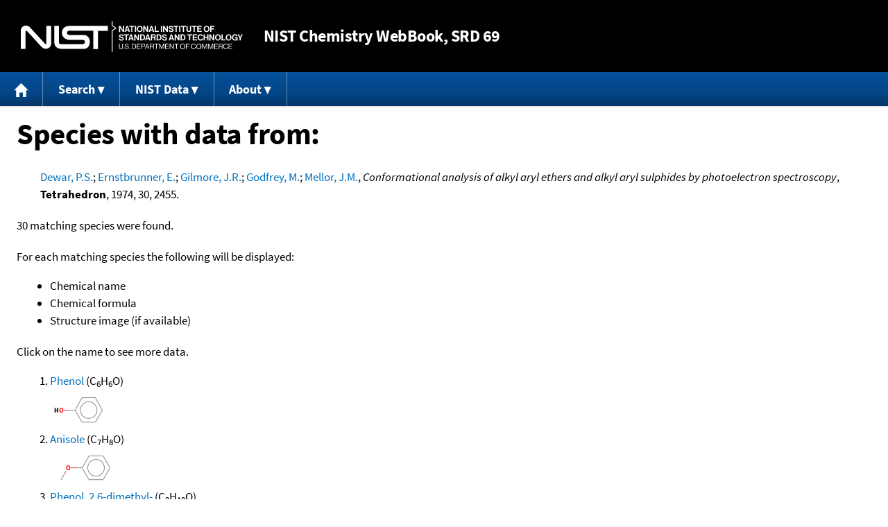

--- FILE ---
content_type: text/html; charset=UTF-8
request_url: https://webbook.nist.gov/cgi/cbook.cgi?Source=1974DEW%2FERN2455&Units=CAL&Mask=20
body_size: 4673
content:
<!DOCTYPE html>
<html lang="en">
<head>
<meta http-equiv="Content-Type" content="text/html; charset=UTF-8" />
<meta http-equiv="X-UA-Compatible" content="IE=edge" />
<title>Search Results</title>
<meta name="ROBOTS" content="NOINDEX, NOFOLLOW" />

<meta name="viewport" content="width = device-width" />

<link rel="stylesheet" type="text/css"
 href="/chemistry/style/webbook.css"
 title="Default Chemistry WebBook style"
 media="screen, print" />

<link rel="icon"
 sizes="64x64 48x48 32x32 16x16"
 href="/favicon.ico"
 type="image/x-icon" />

<link rel="apple-touch-icon"
 sizes="76x76"
 href="/chemistry/img/touch-icon-76x76.png"
 type="image/png" />
<link rel="apple-touch-icon"
 sizes="120x120"
 href="/chemistry/img/touch-icon-120x120.png"
 type="image/png" />
<link rel="apple-touch-icon"
 sizes="152x152"
 href="/chemistry/img/touch-icon-152x152.png"
 type="image/png" />
<link rel="apple-touch-icon"
 sizes="180x180"
 href="/chemistry/img/touch-icon-180x180.png"
 type="image/png" />
<link rel="apple-touch-icon"
 sizes="192x192"
 href="/chemistry/img/touch-icon-192x192.png"
 type="image/png" />

<link rel="manifest"
 href="/manifest.webmanifest"
 type="application/manifest+json" />

<link rel="help"
 href="/chemistry/#Documentation"
 title="Documentation" />
<link rel="search"
 href="/chemistry/#Search"
 title="Search options" />
<link rel="author"
 href="/chemistry/#Top"
 title="Credits" />
<link rel="license"
 href="/chemistry/#Notes"
 title="Notes" />

<link rel="home"
 href="/chemistry/"
 title="Main site page" />


<!-- Dublin Core metadata -->
<link rel="schema.DCTERMS" href="http://purl.org/dc/terms/" />

<meta name="DCTERMS.title"
  content="Search Results" />
<meta name="DCTERMS.creator"
 content="NIST Office of Data and Informatics" />
<meta name="DCTERMS.publisher"
 content="National Institute of Standards and Technology" />
<link rel="DCTERMS.isPartOf"
  href="https://doi.org/10.18434/T4D303" />

<!-- Open Graph metadata -->
<meta name="og:title"
  content="Search Results" />
<meta name="og:type"
  content="website" />

<meta name="og:image"
  content="/chemistry/img/touch-icon-180x180.png" />
<meta name="og:image:alt"
 content="site icon" />


<!-- Schema.org metadata -->
<script type="application/ld+json">
{
  "@context" : "http://schema.org/",
  "@type" : "Dataset",
  "name" : "Search Results",
  "description" : "This page, \"Search Results\", is part of the NIST Chemistry WebBook. This site and its contents are part of the NIST Standard Reference Data Program.",
  "license" : "https://www.nist.gov/open/copyright-fair-use-and-licensing-statements-srd-data-software-and-technical-series-publications#SRD",
  "publisher" : {
    "@type" : "Organization",
    "@id" : "https://ror.org/05xpvk416",
    "name" : "National Institute of Standards and Technology",
    "url" : "https://www.nist.gov",
    "sameAs" : "https://doi.org/10.13039/100000161"
  },
  "isPartOf" : "https://doi.org/10.18434/T4D303"
}
</script>



<!-- GSA Digital Analytics Program -->
<script async="async" id="_fed_an_ua_tag" src="https://dap.digitalgov.gov/Universal-Federated-Analytics-Min.js?agency=NIST&amp;subagency=webbook&amp;yt=false&amp;exts=mol,sdf,jdx,ppsx,pps,f90,sch,rtf,wrl,txz,m1v,xlsm,msi,xsd,f,tif,eps,mpg,xml,pl,xlt,c"></script>
<!-- End of GSA Digital Analytics Program -->
<!-- NIST Google Analtyics -->
<script async="async" src="https://www.googletagmanager.com/gtag/js?id=G-PS24JGCKSZ"></script>
<script>
  window.dataLayer = window.dataLayer || [];
  function gtag(){dataLayer.push(arguments);}
  gtag('js', new Date());
  gtag('config', 'G-PS24JGCKSZ',
       {'cookie_domain': 'webbook.nist.gov',
        'cookie_flags': 'SameSite=None;Secure'});
</script>
<!-- End of NIST Google Analytics -->









<script type="text/javascript"
        src="/packages/jquery/jquery-3.5.1.min.js"></script>





<script type="text/javascript"
        src="/packages/menu/menu.js"></script>




<script type="text/javascript"
 src="/packages/nist/nist-exit-script.js"></script>

<script type="text/javascript"
 src="/packages/local/copy-button.js"></script>

<!-- svg4everybody.js by Jon Neal enables external SVG on older
     browsers. See https://github.com/jonathantneal/svg4everybody
     for more information. -->
<script src="/packages/svg4everybody/svg4everybody.js"></script>
<script>svg4everybody();</script>


</head>
<body>
<p id="skip-link"><a class="element-invisible element-focusable" href="#main">
Jump to content</a>
</p>
<header>
<div class="webbook_header_bar"  role="presentation"
  aria-label="Site label for NIST Chemistry WebBook">
<span class="logo">
  <a target="_blank" rel="noopener noreferrer" href="https://www.nist.gov/"
     title="Link to NIST home page">National Institute of Standards and
    Technology</a>
</span>
<h1><span class="no-handheld">NIST</span> Chemistry
  WebBook<span class="no-handheld">, SRD 69</span></h1>
</div>

<div class="no-print" role="navigation" aria-label="Main menu">
  <ul class="webbook_nav">
    <li>
      <a href="/chemistry/"
         title="Main page of this site">
        <span class="sr-only">Home</span>
        <svg xmlns="http://www.w3.org/2000/svg"
             xmlns:xlink="http://www.w3.org/1999/xlink"
             class="webbook_icon_big" role="img"
             aria-label="Home" aria-hidden="true">
          <use xlink:href="/chemistry//img/icons.svg#home-icon"></use>
      </svg></a>
    </li>
    <li>
      <a class="menu_below" href="#">Search</a>
      <ul>
        <li>
          <a href="/chemistry/name-ser/"
             title="Search for species by chemical name">
            Name</a>
        </li>
        <li>
          <a href="/chemistry/form-ser/"
             title="Search for species by chemical formula">
            Formula</a>
        </li>
        <li>
          <a href="/chemistry/inchi-ser/"
             title="Search for species by InChI or InChIKey">
            IUPAC identifier</a>
        </li>
        <li>
          <a href="/chemistry/cas-ser/"
             title="Search for species by CAS number">
            CAS number</a>
        </li>
        <li>
          <a href="/chemistry/#Search"
             title="More serach options on the main page of this site">
            More options</a>
        </li>
      </ul>
    </li>
    <li class="no-handheld">
      <a class="menu_below" href="#">NIST Data</a>
      <ul>
        <li>
          <a href="https://www.nist.gov/srd/"
             title="Standard Reference Data page">SRD Program
          </a>
        </li>
        <li>
          <a href="https://data.nist.gov/sdp/"
             title="NIST data discovery site">Science Data Portal
          </a>
        </li>
        <li>
          <a href="https://www.nist.gov/mml/odi/"
             title="Office of Data and Informatics page">Office of Data
            and Informatics
          </a>
        </li>
      </ul>
    </li>
    <li>
      <a class="menu_below" href="#">About</a>
      <ul>
        <li>
          <a href="/chemistry/faq/"
             title="Frequently asked questions page">
          FAQ</a>
        </li>
        <li>
          <a href="/chemistry/#CreditsControl"
             title="Credits on the main page of the site">
            Credits</a>
        </li>
        <li>
          <a href="/chemistry/#Documentation"
             title="More documentation on the main page of the site">
            More documentation</a>
        </li>
      </ul>
    </li>
  </ul>
</div>

</header>

<main id="main">





<h1>Species with data from:</h1>

<p class="indented">
<span class="Z3988" title="ctx_ver=Z39.88-2004&amp;rft_val_fmt=info%3Aofi%2Ffmt%3Akev%3Amtx%3Ajournal&amp;rft.au=Dewar%2C+P.S.&amp;rft.au=Ernstbrunner%2C+E.&amp;rft.au=Gilmore%2C+J.R.&amp;rft.au=Godfrey%2C+M.&amp;rft.au=Mellor%2C+J.M.&amp;rft.atitle=Conformational+analysis+of+alkyl+aryl+ethers+and+alkyl+aryl+sulphides+by+photoelectron+spectroscopy&amp;rft.date=1974&amp;rft.pages=2455&amp;rft.stitle=Tetrahedron&amp;rft.volume=30"></span>
<a href="/cgi/cbook.cgi?Author=Dewar%2C+P.S.&amp;Units=CAL&amp;Mask=20">Dewar, P.S.</a>; <a href="/cgi/cbook.cgi?Author=Ernstbrunner%2C+E.&amp;Units=CAL&amp;Mask=20">Ernstbrunner, E.</a>; <a href="/cgi/cbook.cgi?Author=Gilmore%2C+J.R.&amp;Units=CAL&amp;Mask=20">Gilmore, J.R.</a>; <a href="/cgi/cbook.cgi?Author=Godfrey%2C+M.&amp;Units=CAL&amp;Mask=20">Godfrey, M.</a>; <a href="/cgi/cbook.cgi?Author=Mellor%2C+J.M.&amp;Units=CAL&amp;Mask=20">Mellor, J.M.</a>,
<em>Conformational analysis of alkyl aryl ethers and alkyl aryl sulphides by photoelectron spectroscopy</em>,
<strong>Tetrahedron</strong>, 1974, 30, 2455.
</p>




<p>
30 matching species were found.
</p>


<p>
For each matching species the following will be displayed:
</p>
<ul>

<li>Chemical name</li>
<li>Chemical formula</li>
<li>Structure image (if available)</li>
</ul>

<p>
Click on the name to see more data.
</p>

<ol>
<li><a href="/cgi/cbook.cgi?ID=C108952&amp;Units=CAL&amp;Mask=20">Phenol</a>  (C<sub>6</sub>H<sub>6</sub>O)<br /><img src="/cgi/cbook.cgi?Reduced=C108952&amp;Type=Color" style="vertical-align: top;" alt="C6H6O" />
</li>
<li><a href="/cgi/cbook.cgi?ID=C100663&amp;Units=CAL&amp;Mask=20">Anisole</a>  (C<sub>7</sub>H<sub>8</sub>O)<br /><img src="/cgi/cbook.cgi?Reduced=C100663&amp;Type=Color" style="vertical-align: top;" alt="C7H8O" />
</li>
<li><a href="/cgi/cbook.cgi?ID=C576261&amp;Units=CAL&amp;Mask=20">Phenol, 2,6-dimethyl-</a>  (C<sub>8</sub>H<sub>10</sub>O)<br /><img src="/cgi/cbook.cgi?Reduced=C576261&amp;Type=Color" style="vertical-align: top;" alt="C8H10O" />
</li>
<li><a href="/cgi/cbook.cgi?ID=C104938&amp;Units=CAL&amp;Mask=20">Benzene, 1-methoxy-4-methyl-</a>  (C<sub>8</sub>H<sub>10</sub>O)<br /><img src="/cgi/cbook.cgi?Reduced=C104938&amp;Type=Color" style="vertical-align: top;" alt="C8H10O" />
</li>
<li><a href="/cgi/cbook.cgi?ID=C103731&amp;Units=CAL&amp;Mask=20">Benzene, ethoxy-</a>  (C<sub>8</sub>H<sub>10</sub>O)<br /><img src="/cgi/cbook.cgi?Reduced=C103731&amp;Type=Color" style="vertical-align: top;" alt="C8H10O" />
</li>
<li><a href="/cgi/cbook.cgi?ID=C108985&amp;Units=CAL&amp;Mask=20">Benzenethiol</a>  (C<sub>6</sub>H<sub>6</sub>S)<br /><img src="/cgi/cbook.cgi?Reduced=C108985&amp;Type=Color" style="vertical-align: top;" alt="C6H6S" />
</li>
<li><a href="/cgi/cbook.cgi?ID=C100685&amp;Units=CAL&amp;Mask=20">Benzene, (methylthio)-</a>  (C<sub>7</sub>H<sub>8</sub>S)<br /><img src="/cgi/cbook.cgi?Reduced=C100685&amp;Type=Color" style="vertical-align: top;" alt="C7H8S" />
</li>
<li><a href="/cgi/cbook.cgi?ID=C622388&amp;Units=CAL&amp;Mask=20">Benzene, (ethylthio)-</a>  (C<sub>8</sub>H<sub>10</sub>S)<br /><img src="/cgi/cbook.cgi?Reduced=C622388&amp;Type=Color" style="vertical-align: top;" alt="C8H10S" />
</li>
<li><a href="/cgi/cbook.cgi?ID=C106456&amp;Units=CAL&amp;Mask=20">Benzenethiol, 4-methyl-</a>  (C<sub>7</sub>H<sub>8</sub>S)<br /><img src="/cgi/cbook.cgi?Reduced=C106456&amp;Type=Color" style="vertical-align: top;" alt="C7H8S" />
</li>
<li><a href="/cgi/cbook.cgi?ID=C2741164&amp;Units=CAL&amp;Mask=20">Benzene, 1-methylethoxy-</a>  (C<sub>9</sub>H<sub>12</sub>O)<br /><img src="/cgi/cbook.cgi?Reduced=C2741164&amp;Type=Color" style="vertical-align: top;" alt="C9H12O" />
</li>
<li><a href="/cgi/cbook.cgi?ID=C6669132&amp;Units=CAL&amp;Mask=20">Benzene, (1,1-dimethylethoxy)-</a>  (C<sub>10</sub>H<sub>14</sub>O)<br /><img src="/cgi/cbook.cgi?Reduced=C6669132&amp;Type=Color" style="vertical-align: top;" alt="C10H14O" />
</li>
<li><a href="/cgi/cbook.cgi?ID=C1004666&amp;Units=CAL&amp;Mask=20">Benzene, 2-methoxy-1,3-dimethyl-</a>  (C<sub>9</sub>H<sub>12</sub>O)<br /><img src="/cgi/cbook.cgi?Reduced=C1004666&amp;Type=Color" style="vertical-align: top;" alt="C9H12O" />
</li>
<li><a href="/cgi/cbook.cgi?ID=C3019190&amp;Units=CAL&amp;Mask=20">Benzene, [(1,1-dimethylethyl)thio]-</a>  (C<sub>10</sub>H<sub>14</sub>S)<br /><img src="/cgi/cbook.cgi?Reduced=C3019190&amp;Type=Color" style="vertical-align: top;" alt="C10H14S" />
</li>
<li><a href="/cgi/cbook.cgi?ID=C623132&amp;Units=CAL&amp;Mask=20">Benzene, 1-methyl-4-(methylthio)-</a>  (C<sub>8</sub>H<sub>10</sub>S)<br /><img src="/cgi/cbook.cgi?Reduced=C623132&amp;Type=Color" style="vertical-align: top;" alt="C8H10S" />
</li>
<li><a href="/cgi/cbook.cgi?ID=C3019203&amp;Units=CAL&amp;Mask=20">Sulfide, isopropyl phenyl</a>  (C<sub>9</sub>H<sub>12</sub>S)<br /><img src="/cgi/cbook.cgi?Reduced=C3019203&amp;Type=Color" style="vertical-align: top;" alt="C9H12S" />
</li>
<li><a href="/cgi/cbook.cgi?ID=C622606&amp;Units=CAL&amp;Mask=20">Benzene, 1-ethoxy-4-methyl-</a>  (C<sub>9</sub>H<sub>12</sub>O)<br /><img src="/cgi/cbook.cgi?Reduced=C622606&amp;Type=Color" style="vertical-align: top;" alt="C9H12O" />
</li>
<li><a href="/cgi/cbook.cgi?ID=C4886775&amp;Units=CAL&amp;Mask=20">Benzene, 1-methyl-3-(methylthio)-</a>  (C<sub>8</sub>H<sub>10</sub>S)<br /><img src="/cgi/cbook.cgi?Reduced=C4886775&amp;Type=Color" style="vertical-align: top;" alt="C8H10S" />
</li>
<li><a href="/cgi/cbook.cgi?ID=C108407&amp;Units=CAL&amp;Mask=20">Benzenethiol, 3-methyl-</a>  (C<sub>7</sub>H<sub>8</sub>S)<br /><img src="/cgi/cbook.cgi?Reduced=C108407&amp;Type=Color" style="vertical-align: top;" alt="C7H8S" />
</li>
<li><a href="/cgi/cbook.cgi?ID=C137064&amp;Units=CAL&amp;Mask=20">Benzenethiol, 2-methyl-</a>  (C<sub>7</sub>H<sub>8</sub>S)<br /><img src="/cgi/cbook.cgi?Reduced=C137064&amp;Type=Color" style="vertical-align: top;" alt="C7H8S" />
</li>
<li><a href="/cgi/cbook.cgi?ID=C622639&amp;Units=CAL&amp;Mask=20">Benzene, 1-(ethylthio)-4-methyl-</a>  (C<sub>9</sub>H<sub>12</sub>S)<br /><img src="/cgi/cbook.cgi?Reduced=C622639&amp;Type=Color" style="vertical-align: top;" alt="C9H12S" />
</li>
<li><a href="/cgi/cbook.cgi?ID=C34786248&amp;Units=CAL&amp;Mask=20">Benzene, 1-(ethylthio)-3-methyl-</a>  (C<sub>9</sub>H<sub>12</sub>S)<br /><img src="/cgi/cbook.cgi?Reduced=C34786248&amp;Type=Color" style="vertical-align: top;" alt="C9H12S" />
</li>
<li><a href="/cgi/cbook.cgi?ID=C26620086&amp;Units=CAL&amp;Mask=20">Benzene,2-ethoxy-1,3-dimethyl-</a>  (C<sub>10</sub>H<sub>14</sub>O)<br /><img src="/cgi/cbook.cgi?Reduced=C26620086&amp;Type=Color" style="vertical-align: top;" alt="C10H14O" />
</li>
<li><a href="/cgi/cbook.cgi?ID=C15359985&amp;Units=CAL&amp;Mask=20">Benzene, 1-(1,1-dimethylethoxy)-4-methyl-</a>  (C<sub>11</sub>H<sub>16</sub>O)<br /><img src="/cgi/cbook.cgi?Reduced=C15359985&amp;Type=Color" style="vertical-align: top;" alt="C11H16O" />
</li>
<li><a href="/cgi/cbook.cgi?ID=C7439103&amp;Units=CAL&amp;Mask=20">Benzene, 1-[(1,1-dimethylethyl)thio]-4-methyl-</a>  (C<sub>11</sub>H<sub>16</sub>S)<br /><img src="/cgi/cbook.cgi?Reduced=C7439103&amp;Type=Color" style="vertical-align: top;" alt="C11H16S" />
</li>
<li><a href="/cgi/cbook.cgi?ID=C14905807&amp;Units=CAL&amp;Mask=20">Benzene, 1-methyl-3-[(1-methylethyl)thio]-</a>  (C<sub>10</sub>H<sub>14</sub>S)<br /><img src="/cgi/cbook.cgi?Reduced=C14905807&amp;Type=Color" style="vertical-align: top;" alt="C10H14S" />
</li>
<li><a href="/cgi/cbook.cgi?ID=C34786260&amp;Units=CAL&amp;Mask=20">tert-Butyl m-Tolyl sulfide</a>  (C<sub>11</sub>H<sub>16</sub>S)<br /><img src="/cgi/cbook.cgi?Reduced=C34786260&amp;Type=Color" style="vertical-align: top;" alt="C11H16S" />
</li>
<li><a href="/cgi/cbook.cgi?ID=C14905818&amp;Units=CAL&amp;Mask=20">Benzene, 1-methyl-4-[(1-methylethyl)thio]-</a>  (C<sub>10</sub>H<sub>14</sub>S)<br /><img src="/cgi/cbook.cgi?Reduced=C14905818&amp;Type=Color" style="vertical-align: top;" alt="C10H14S" />
</li>
<li><a href="/cgi/cbook.cgi?ID=C54350311&amp;Units=CAL&amp;Mask=20">Benzene, 1,3-dimethyl-2-(1-methylethoxy)-</a>  (C<sub>11</sub>H<sub>16</sub>O)</li>
<li><a href="/cgi/cbook.cgi?ID=C54350322&amp;Units=CAL&amp;Mask=20">Benzene,2-(1,1-dimethylethoxy)-1,3-dimethyl-</a>  (C<sub>12</sub>H<sub>18</sub>O)</li>
<li><a href="/cgi/cbook.cgi?ID=C22921104&amp;Units=CAL&amp;Mask=20">Benzene,1-methyl-4-(1-methylethoxy)-</a>  (C<sub>10</sub>H<sub>14</sub>O)<br /><img src="/cgi/cbook.cgi?Reduced=C22921104&amp;Type=Color" style="vertical-align: top;" alt="C10H14O" />
</li>
</ol>

</main>

<footer id="footer">


<p id="copyright" lang="en">&copy; <em>2025 by the U.S. Secretary of Commerce
on behalf of the United States of America. All rights reserved.</em>
</p>

<p lang="en">
Copyright for NIST Standard Reference Data is governed by
the <a href="https://www.nist.gov/srd/public-law"
 title="Link to page with information on the Standard Reference Data Act">
Standard Reference Data Act</a>.
</p>

<hr />


<div class="row">
  <ul class="list-center-inline">
    <li><a href="https://www.nist.gov/privacy-policy"
           title="page with privacy statement"
           target="_blank" rel="noopener noreferrer">Privacy Statement</a></li>
    <li><a href="https://www.nist.gov/privacy-policy#privpolicy"
           title="page with privacy policy"
           target="_blank" rel="noopener noreferrer">Privacy Policy</a></li>
    <li><a href="https://www.nist.gov/privacy-policy#secnot"
           title="page with security notice"
           target="_blank" rel="noopener noreferrer">Security Notice</a></li>
  </ul>
  <ul class="list-center-inline">
    <li><a href="https://www.nist.gov/disclaimer"
           title="page with NIST disclaimer"
           target="_blank" rel="noopener noreferrer">Disclaimer</a>

      (Note: This site is covered by copyright.)</li>
  </ul>
  <ul class="list-center-inline">

    <li><a href="https://www.nist.gov/privacy-policy#accesstate"
           title="page with accessibility statement"
           target="_blank" rel="noopener noreferrer">Accessibility Statement</a></li>
    <li><a href="https://www.nist.gov/office-director/freedom-information-act"
           title="page about Freedom of Information Act"
           target="_blank" rel="noopener noreferrer">FOIA</a></li>

    <li><a href="/chemistry/contact/"
           title="page with contact information"
           target="_blank" rel="noopener noreferrer">Contact Us</a></li>

  </ul>
</div>

</footer>
<script defer src="https://static.cloudflareinsights.com/beacon.min.js/vcd15cbe7772f49c399c6a5babf22c1241717689176015" integrity="sha512-ZpsOmlRQV6y907TI0dKBHq9Md29nnaEIPlkf84rnaERnq6zvWvPUqr2ft8M1aS28oN72PdrCzSjY4U6VaAw1EQ==" data-cf-beacon='{"version":"2024.11.0","token":"9ef5b487afff42a68917b2d63593a474","server_timing":{"name":{"cfCacheStatus":true,"cfEdge":true,"cfExtPri":true,"cfL4":true,"cfOrigin":true,"cfSpeedBrain":true},"location_startswith":null}}' crossorigin="anonymous"></script>
<script>(function(){function c(){var b=a.contentDocument||a.contentWindow.document;if(b){var d=b.createElement('script');d.innerHTML="window.__CF$cv$params={r:'9c1bccf1be186196',t:'MTc2OTA1MDgyMQ=='};var a=document.createElement('script');a.src='/cdn-cgi/challenge-platform/scripts/jsd/main.js';document.getElementsByTagName('head')[0].appendChild(a);";b.getElementsByTagName('head')[0].appendChild(d)}}if(document.body){var a=document.createElement('iframe');a.height=1;a.width=1;a.style.position='absolute';a.style.top=0;a.style.left=0;a.style.border='none';a.style.visibility='hidden';document.body.appendChild(a);if('loading'!==document.readyState)c();else if(window.addEventListener)document.addEventListener('DOMContentLoaded',c);else{var e=document.onreadystatechange||function(){};document.onreadystatechange=function(b){e(b);'loading'!==document.readyState&&(document.onreadystatechange=e,c())}}}})();</script></body>
</html>
